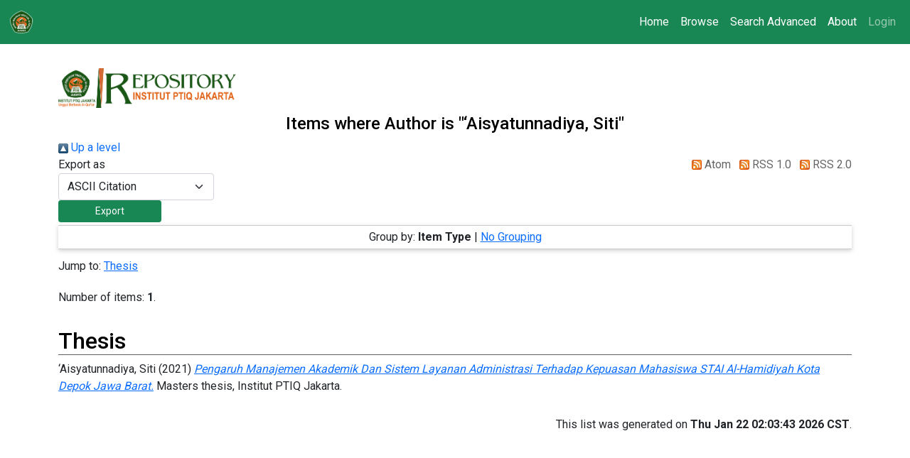

--- FILE ---
content_type: text/html; charset=utf-8
request_url: https://repository.ptiq.ac.id/view/creators/==2018Aisyatunnadiya=3ASiti=3A=3A.html
body_size: 3609
content:
<!DOCTYPE html PUBLIC "-//W3C//DTD XHTML 1.0 Transitional//EN" "http://www.w3.org/TR/xhtml1/DTD/xhtml1-transitional.dtd">
<html xmlns="http://www.w3.org/1999/xhtml" lang="en">
  <head>
    <meta http-equiv="X-UA-Compatible" content="IE=edge" />
    <meta name="viewport" content="width=device-width, initial-scale=1" />
    <title>Items where Author is "‘Aisyatunnadiya, Siti" - INSTITUTIONAL REPOSITORY</title>
    <link rel="apple-touch-icon" sizes="57x57" href="/images/icon/apple-icon-57x57.png" />
    <link rel="apple-touch-icon" sizes="60x60" href="/images/icon/apple-icon-60x60.png" />
    <link rel="apple-touch-icon" sizes="72x72" href="/images/icon/apple-icon-72x72.png" />
    <link rel="apple-touch-icon" sizes="76x76" href="/images/icon/apple-icon-76x76.png" />
    <link rel="apple-touch-icon" sizes="114x114" href="/images/icon/apple-icon-114x114.png" />
    <link rel="apple-touch-icon" sizes="120x120" href="/images/icon/apple-icon-120x120.png" />
    <link rel="apple-touch-icon" sizes="144x144" href="/images/icon/apple-icon-144x144.png" />
    <link rel="apple-touch-icon" sizes="152x152" href="/images/icon/apple-icon-152x152.png" />
    <link rel="apple-touch-icon" sizes="180x180" href="/images/icon/apple-icon-180x180.png" />
    <link rel="icon" type="image/png" sizes="192x192" href="/images/icon/android-icon-192x192.png" />
    <link rel="icon" type="image/png" sizes="32x32" href="/images/icon/favicon-32x32.png" />
    <link rel="icon" type="image/png" sizes="96x96" href="/images/icon/favicon-96x96.png" />
    <link rel="icon" type="image/png" sizes="16x16" href="/images/icon/favicon-16x16.png" />
    <link rel="manifest" href="/images/manifest.json" />
    <meta name="msapplication-TileColor" content="#078c47" />
    <meta name="msapplication-TileImage" content="/images/icon/ms-icon-144x144.png" />
    <meta name="theme-color" content="#078c47" />
    <link rel="Top" href="https://repository.ptiq.ac.id/" />
    <link rel="Sword" href="https://repository.ptiq.ac.id/sword-app/servicedocument" />
    <link rel="SwordDeposit" href="https://repository.ptiq.ac.id/id/contents" />
    <link rel="Search" type="text/html" href="https://repository.ptiq.ac.id/cgi/search" />
    <link rel="Search" type="application/opensearchdescription+xml" href="https://repository.ptiq.ac.id/cgi/opensearchdescription" title="INSTITUTIONAL REPOSITORY" />
    <script type="text/javascript">
// <![CDATA[
var eprints_http_root = "https://repository.ptiq.ac.id";
var eprints_http_cgiroot = "https://repository.ptiq.ac.id/cgi";
var eprints_oai_archive_id = "repsitory.ptiq.ac.id";
var eprints_logged_in = false;
var eprints_logged_in_userid = 0; 
var eprints_logged_in_username = ""; 
var eprints_logged_in_usertype = ""; 
// ]]></script>
    <style type="text/css">.ep_logged_in { display: none }</style>
    <link rel="stylesheet" type="text/css" href="/style/auto-3.4.3.css" />
    <script type="text/javascript" src="/javascript/auto-3.4.3.js">
//padder
</script>
    <!--[if lte IE 6]>
        <link rel="stylesheet" type="text/css" href="/style/ie6.css" />
   <![endif]-->
    <meta name="Generator" content="EPrints 3.4.3" />
    <meta http-equiv="Content-Type" content="text/html; charset=UTF-8" />
    <meta http-equiv="Content-Language" content="en" />
    
    <link href="https://fonts.googleapis.com/css?family=Roboto:100,300,400,500,700,900" rel="stylesheet" />
    <link href="https://fastly.jsdelivr.net/npm/bootstrap@5.0.2/dist/css/bootstrap.min.css" rel="stylesheet" integrity="sha384-EVSTQN3/azprG1Anm3QDgpJLIm9Nao0Yz1ztcQTwFspd3yD65VohhpuuCOmLASjC" crossorigin="anonymous" />
    <link rel="stylesheet" href="https://fastly.jsdelivr.net/npm/bootstrap-icons@1.5.0/font/bootstrap-icons.css" />
    <link rel="stylesheet" href="/style/css/style.css" />
  </head>
  <body>
    <div class="preloader">
      <div class="loading">
        <img src="/images/rings.svg" width="500" />
      </div>
    </div>
    <nav class="navbar navbar-expand-lg navbar-dark fixed-top bg-success">
      <div class="container-fluid">
        <a class="navbar-brand" href="/" title="Go to start page!">
          <img src="/images/ptiq-icon.png" alt="repository ptiq logo" width="36" class="d-inline-block align-text-top" />
        </a>
        <button class="navbar-toggler" type="button" data-bs-toggle="collapse" data-bs-target="#navbarNav" aria-controls="navbarNav" aria-expanded="false" aria-label="Toggle navigation">
          <span class="navbar-toggler-icon"></span>
        </button>
        <div class="collapse navbar-collapse" id="navbarNav">
          <ul class="navbar-nav ms-auto mb-2 mb-lg-0" id="rootnavbar">
            <li class="nav-item">
              <a class="nav-link text-white" href="/" title="Go to start page!">
                Home
              </a>
            </li>
            <li class="nav-item">
              <a class="nav-link text-white" href="/view" title="["template/navigation:home:view" not defined]">
                Browse
              </a>
            </li>
            <li class="nav-item">
              <a class="nav-link text-white" href="https://repository.ptiq.ac.id/cgi/search/advanced" title="["template/navigation:about:search" not defined]">
                Search Advanced
              </a>
            </li>
            <li class="nav-item">
              <a class="nav-link text-white" href="/information.html" title="Get some detailed repository information!">
                About
              </a>
            </li>
          </ul>
          <ul class="ep_tm_key_tools" id="ep_tm_menu_tools" role="toolbar"><li><a href="/cgi/users/home">Login</a></li></ul>
        </div>
      </div>
    </nav>
    <main class="container my-5 py-5 mb-5 pb-5">
      <div class="ml-auto mb-4 mb-sm-2">
        <img src="/images/repository.png" alt="repository ptiq" width="250" class="d-inline-block align-text-top" />
      </div>
      <div class="row justify-content-center mb-2 mb-sm-0">
        <div class="col-12 mx-auto">
          <h4 class="text-center">Items where Author is "<span class="person_name">‘Aisyatunnadiya, Siti</span>"</h4>
        </div>
      </div>
      <div class="row g-0">
        <div class="col-12">
          <div class="no_link_decor"><a href="./"><img src="/style/images/multi_up.png" alt="[up]" border="0" /> Up a level</a></div><form method="get" accept-charset="utf-8" action="/cgi/exportview">
<div>
  <div class="ep_export_bar">
    <div><label for="export-format">Export as</label> <select name="format" id="export-format"><option value="Text">ASCII Citation</option><option value="BibTeX">BibTeX</option><option value="DC">Dublin Core</option><option value="XML">EP3 XML</option><option value="EndNote">EndNote</option><option value="HTML">HTML Citation</option><option value="JSON">JSON</option><option value="METS">METS</option><option value="CSV">Multiline CSV</option><option value="Ids">Object IDs</option><option value="ContextObject">OpenURL ContextObject</option><option value="RDFNT">RDF+N-Triples</option><option value="RDFN3">RDF+N3</option><option value="RDFXML">RDF+XML</option><option value="Refer">Refer</option><option value="RIS">Reference Manager</option></select><input type="submit" value="Export" role="button" class="ep_form_action_button" name="_action_export_redir" /><input name="view" id="view" value="creators" type="hidden" /><input name="values" id="values" value="==2018Aisyatunnadiya=3ASiti=3A=3A" type="hidden" /></div>
    <div> <span class="ep_search_feed"><a href="/cgi/exportview/creators/==2018Aisyatunnadiya=3ASiti=3A=3A/Atom/==2018Aisyatunnadiya=3ASiti=3A=3A.xml"><img src="/style/images/feed-icon-14x14.png" alt="[Atom feed]" border="0" /> Atom</a></span> <span class="ep_search_feed"><a href="/cgi/exportview/creators/==2018Aisyatunnadiya=3ASiti=3A=3A/RSS/==2018Aisyatunnadiya=3ASiti=3A=3A.rss"><img src="/style/images/feed-icon-14x14.png" alt="[RSS feed]" border="0" /> RSS 1.0</a></span> <span class="ep_search_feed"><a href="/cgi/exportview/creators/==2018Aisyatunnadiya=3ASiti=3A=3A/RSS2/==2018Aisyatunnadiya=3ASiti=3A=3A.xml"><img src="/style/images/feed-icon-14x14.png" alt="[RSS2 feed]" border="0" /> RSS 2.0</a></span></div>
  </div>
  <div>
    <span>
      
    </span>
  </div>
</div>

</form><div class="ep_view_page ep_view_page_view_creators"><div class="ep_view_group_by">Group by: <span class="ep_view_group_by_current">Item Type</span> | <a href="==2018Aisyatunnadiya=3ASiti=3A=3A.default.html">No Grouping</a></div><div class="ep_view_jump ep_view_creators_type_jump"><div class="ep_view_jump_to">Jump to: <a href="#group_thesis">Thesis</a></div></div><div class="ep_view_blurb">Number of items: <strong>1</strong>.</div><a name="group_thesis"></a><h2>Thesis</h2><p>


    <span class="person_name">‘Aisyatunnadiya, Siti</span>
  

(2021)

<a href="https://repository.ptiq.ac.id/id/eprint/575/"><em>Pengaruh Manajemen Akademik Dan Sistem Layanan Administrasi Terhadap Kepuasan Mahasiswa STAI Al-Hamidiyah Kota Depok Jawa Barat.</em></a>


    Masters thesis, Institut PTIQ Jakarta.
  



</p><div class="ep_view_timestamp">This list was generated on <strong>Thu Jan 22 02:03:43 2026 CST</strong>.</div></div>
        </div>
      </div>
    </main>
    <footer class="bg-light text-dark pt-5 pb-4 border-top border-success" style="opacity: 5;">
      <div class="container">
        <div class="row">
          <div class="col-12 col-sm-3 col-md-4 mx-auto mt-3">
            <h5 class="text-uppercase mb-0 font-weight-bold text-success">Universitas PTIQ Jakarta</h5>
            <hr class="mb-4" />
            <p class="text-center text-sm-start">
              Jl. Lebak Bulus Raya No. 2, Lebak Bulus, Cilandak, Jakarta Selatan 12440<br />
              <a href="mailto:repository@ptiq.ac.id" class="text-dark" style="text-decoration:none;">repository@ptiq.ac.id</a><br />
              <a href="tel:+62217690901" class="text-dark" style="text-decoration:none;">(021) 7690901</a>
            </p>
          </div>
          <div class="col-12 col-sm-3 col-md-4 mx-auto mt-3">
            <h5 class="text-uppercase mb-0 font-weight-bold text-success">Media Sosial</h5>
            <hr class="mb-4" />
            <p><i class="bi bi-facebook mr-3"></i> Facebook</p>
            <p><i class="bi bi-instagram mr-3"></i> Instagram</p>
            <p><i class="bi bi-twitter mr-3"></i> Twitter</p>
          </div>
          <div class="col-12 col-sm-3 col-md-4 mx-auto mt-3">
            <h5 class="text-uppercase mb-0 font-weight-bold text-success">Link Terkait</h5>
            <hr class="mb-4" />
            <p>
              <a href="https://ptiq.ac.id" class="text-dark" style="text-decoration:none;" target="_BLANK">Website Universitas PTIQ</a>
            </p>
            <p>
              <a href="https://pascasarjana-ptiq.ac.id" class="text-dark" style="text-decoration:none;" target="_BLANK">Pascasarjana PTIQ</a>
            </p>
          </div>
        </div>
        <hr class="mb-4" />
        <div class="row d-flex justify-content-center">
          <div class="text-center">
            <p style="font-size:8pt;"><span>INSTITUTIONAL REPOSITORY is powered by <em>EPrints 3.4</em> which is developed by the <a href="https://www.ecs.soton.ac.uk/">School of Electronics and Computer Science</a> at the University of Southampton. <a href="/eprints/">About EPrints</a> | <a href="/accessibility/">Accessibility</a></span></p>
            <p style="font-size:8pt;">Copyright 2021 <a href="/" style="text-decoration:none;"><strong class="text-success">Repository Universitas PTIQ</strong></a>  All rights reserved.</p>
          </div>
        </div>
      </div>
    </footer>
    <script src="https://fastly.jsdelivr.net/npm/bootstrap@5.0.2/dist/js/bootstrap.bundle.min.js" integrity="sha384-MrcW6ZMFYlzcLA8Nl+NtUVF0sA7MsXsP1UyJoMp4YLEuNSfAP+JcXn/tWtIaxVXM" crossorigin="anonymous">// <!-- No script --></script>
    <script src="/js/beforestate.js">// <!-- No script --></script>
    <script src="/js/scripts.js">// <!-- No script --></script>
  </body>
</html>